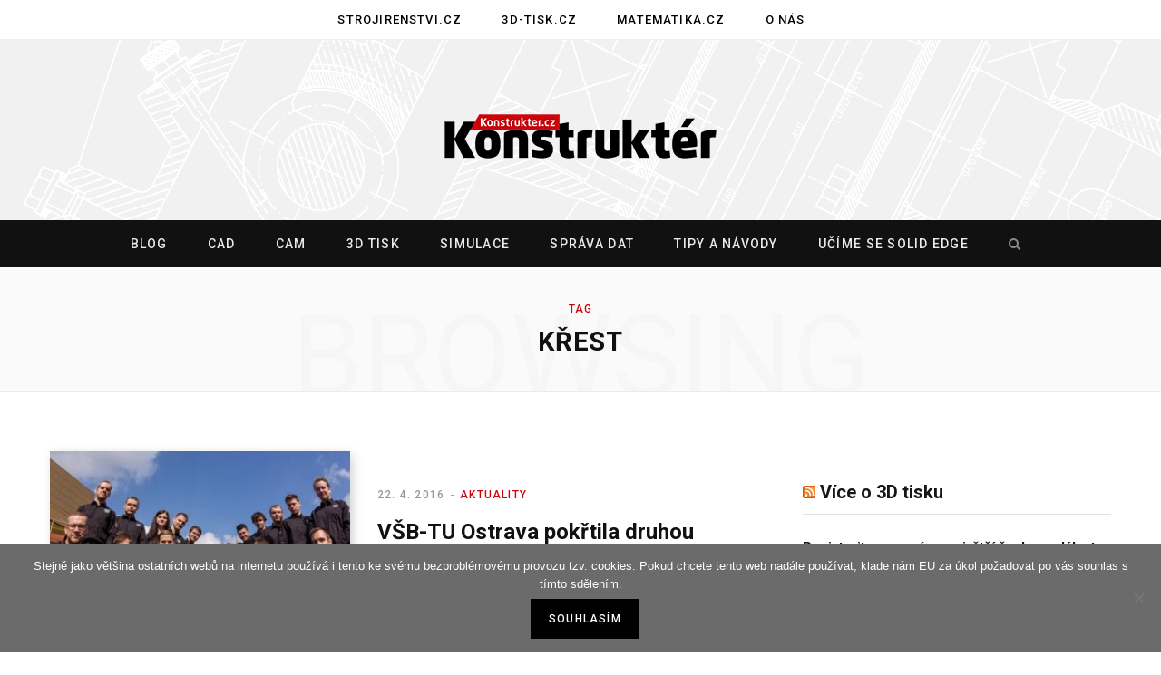

--- FILE ---
content_type: text/html; charset=UTF-8
request_url: https://www.konstrukter.cz/tag/krest/
body_size: 10203
content:
<!DOCTYPE html>
<html lang="cs">

<head>

	<meta charset="UTF-8" />
	<meta http-equiv="x-ua-compatible" content="ie=edge" />
	<meta name="viewport" content="width=device-width, initial-scale=1" />
	<link rel="profile" href="http://gmpg.org/xfn/11" />
	
	<title>křest &#8211; Konstrukter.cz</title>
<meta name='robots' content='max-image-preview:large' />
	<style>img:is([sizes="auto" i], [sizes^="auto," i]) { contain-intrinsic-size: 3000px 1500px }</style>
	<link rel='dns-prefetch' href='//fonts.googleapis.com' />
<link rel="alternate" type="application/rss+xml" title="Konstrukter.cz &raquo; RSS zdroj" href="https://www.konstrukter.cz/feed/" />
<link rel="alternate" type="application/rss+xml" title="Konstrukter.cz &raquo; RSS komentářů" href="https://www.konstrukter.cz/comments/feed/" />
<link rel="alternate" type="application/rss+xml" title="Konstrukter.cz &raquo; RSS pro štítek křest" href="https://www.konstrukter.cz/tag/krest/feed/" />
<script type="text/javascript">
/* <![CDATA[ */
window._wpemojiSettings = {"baseUrl":"https:\/\/s.w.org\/images\/core\/emoji\/15.0.3\/72x72\/","ext":".png","svgUrl":"https:\/\/s.w.org\/images\/core\/emoji\/15.0.3\/svg\/","svgExt":".svg","source":{"concatemoji":"https:\/\/www.konstrukter.cz\/wp-includes\/js\/wp-emoji-release.min.js?ver=6.7.4"}};
/*! This file is auto-generated */
!function(i,n){var o,s,e;function c(e){try{var t={supportTests:e,timestamp:(new Date).valueOf()};sessionStorage.setItem(o,JSON.stringify(t))}catch(e){}}function p(e,t,n){e.clearRect(0,0,e.canvas.width,e.canvas.height),e.fillText(t,0,0);var t=new Uint32Array(e.getImageData(0,0,e.canvas.width,e.canvas.height).data),r=(e.clearRect(0,0,e.canvas.width,e.canvas.height),e.fillText(n,0,0),new Uint32Array(e.getImageData(0,0,e.canvas.width,e.canvas.height).data));return t.every(function(e,t){return e===r[t]})}function u(e,t,n){switch(t){case"flag":return n(e,"\ud83c\udff3\ufe0f\u200d\u26a7\ufe0f","\ud83c\udff3\ufe0f\u200b\u26a7\ufe0f")?!1:!n(e,"\ud83c\uddfa\ud83c\uddf3","\ud83c\uddfa\u200b\ud83c\uddf3")&&!n(e,"\ud83c\udff4\udb40\udc67\udb40\udc62\udb40\udc65\udb40\udc6e\udb40\udc67\udb40\udc7f","\ud83c\udff4\u200b\udb40\udc67\u200b\udb40\udc62\u200b\udb40\udc65\u200b\udb40\udc6e\u200b\udb40\udc67\u200b\udb40\udc7f");case"emoji":return!n(e,"\ud83d\udc26\u200d\u2b1b","\ud83d\udc26\u200b\u2b1b")}return!1}function f(e,t,n){var r="undefined"!=typeof WorkerGlobalScope&&self instanceof WorkerGlobalScope?new OffscreenCanvas(300,150):i.createElement("canvas"),a=r.getContext("2d",{willReadFrequently:!0}),o=(a.textBaseline="top",a.font="600 32px Arial",{});return e.forEach(function(e){o[e]=t(a,e,n)}),o}function t(e){var t=i.createElement("script");t.src=e,t.defer=!0,i.head.appendChild(t)}"undefined"!=typeof Promise&&(o="wpEmojiSettingsSupports",s=["flag","emoji"],n.supports={everything:!0,everythingExceptFlag:!0},e=new Promise(function(e){i.addEventListener("DOMContentLoaded",e,{once:!0})}),new Promise(function(t){var n=function(){try{var e=JSON.parse(sessionStorage.getItem(o));if("object"==typeof e&&"number"==typeof e.timestamp&&(new Date).valueOf()<e.timestamp+604800&&"object"==typeof e.supportTests)return e.supportTests}catch(e){}return null}();if(!n){if("undefined"!=typeof Worker&&"undefined"!=typeof OffscreenCanvas&&"undefined"!=typeof URL&&URL.createObjectURL&&"undefined"!=typeof Blob)try{var e="postMessage("+f.toString()+"("+[JSON.stringify(s),u.toString(),p.toString()].join(",")+"));",r=new Blob([e],{type:"text/javascript"}),a=new Worker(URL.createObjectURL(r),{name:"wpTestEmojiSupports"});return void(a.onmessage=function(e){c(n=e.data),a.terminate(),t(n)})}catch(e){}c(n=f(s,u,p))}t(n)}).then(function(e){for(var t in e)n.supports[t]=e[t],n.supports.everything=n.supports.everything&&n.supports[t],"flag"!==t&&(n.supports.everythingExceptFlag=n.supports.everythingExceptFlag&&n.supports[t]);n.supports.everythingExceptFlag=n.supports.everythingExceptFlag&&!n.supports.flag,n.DOMReady=!1,n.readyCallback=function(){n.DOMReady=!0}}).then(function(){return e}).then(function(){var e;n.supports.everything||(n.readyCallback(),(e=n.source||{}).concatemoji?t(e.concatemoji):e.wpemoji&&e.twemoji&&(t(e.twemoji),t(e.wpemoji)))}))}((window,document),window._wpemojiSettings);
/* ]]> */
</script>
<style id='wp-emoji-styles-inline-css' type='text/css'>

	img.wp-smiley, img.emoji {
		display: inline !important;
		border: none !important;
		box-shadow: none !important;
		height: 1em !important;
		width: 1em !important;
		margin: 0 0.07em !important;
		vertical-align: -0.1em !important;
		background: none !important;
		padding: 0 !important;
	}
</style>
<link rel='stylesheet' id='wp-block-library-css' href='https://www.konstrukter.cz/wp-includes/css/dist/block-library/style.min.css?ver=6.7.4' type='text/css' media='all' />
<style id='classic-theme-styles-inline-css' type='text/css'>
/*! This file is auto-generated */
.wp-block-button__link{color:#fff;background-color:#32373c;border-radius:9999px;box-shadow:none;text-decoration:none;padding:calc(.667em + 2px) calc(1.333em + 2px);font-size:1.125em}.wp-block-file__button{background:#32373c;color:#fff;text-decoration:none}
</style>
<style id='global-styles-inline-css' type='text/css'>
:root{--wp--preset--aspect-ratio--square: 1;--wp--preset--aspect-ratio--4-3: 4/3;--wp--preset--aspect-ratio--3-4: 3/4;--wp--preset--aspect-ratio--3-2: 3/2;--wp--preset--aspect-ratio--2-3: 2/3;--wp--preset--aspect-ratio--16-9: 16/9;--wp--preset--aspect-ratio--9-16: 9/16;--wp--preset--color--black: #000000;--wp--preset--color--cyan-bluish-gray: #abb8c3;--wp--preset--color--white: #ffffff;--wp--preset--color--pale-pink: #f78da7;--wp--preset--color--vivid-red: #cf2e2e;--wp--preset--color--luminous-vivid-orange: #ff6900;--wp--preset--color--luminous-vivid-amber: #fcb900;--wp--preset--color--light-green-cyan: #7bdcb5;--wp--preset--color--vivid-green-cyan: #00d084;--wp--preset--color--pale-cyan-blue: #8ed1fc;--wp--preset--color--vivid-cyan-blue: #0693e3;--wp--preset--color--vivid-purple: #9b51e0;--wp--preset--gradient--vivid-cyan-blue-to-vivid-purple: linear-gradient(135deg,rgba(6,147,227,1) 0%,rgb(155,81,224) 100%);--wp--preset--gradient--light-green-cyan-to-vivid-green-cyan: linear-gradient(135deg,rgb(122,220,180) 0%,rgb(0,208,130) 100%);--wp--preset--gradient--luminous-vivid-amber-to-luminous-vivid-orange: linear-gradient(135deg,rgba(252,185,0,1) 0%,rgba(255,105,0,1) 100%);--wp--preset--gradient--luminous-vivid-orange-to-vivid-red: linear-gradient(135deg,rgba(255,105,0,1) 0%,rgb(207,46,46) 100%);--wp--preset--gradient--very-light-gray-to-cyan-bluish-gray: linear-gradient(135deg,rgb(238,238,238) 0%,rgb(169,184,195) 100%);--wp--preset--gradient--cool-to-warm-spectrum: linear-gradient(135deg,rgb(74,234,220) 0%,rgb(151,120,209) 20%,rgb(207,42,186) 40%,rgb(238,44,130) 60%,rgb(251,105,98) 80%,rgb(254,248,76) 100%);--wp--preset--gradient--blush-light-purple: linear-gradient(135deg,rgb(255,206,236) 0%,rgb(152,150,240) 100%);--wp--preset--gradient--blush-bordeaux: linear-gradient(135deg,rgb(254,205,165) 0%,rgb(254,45,45) 50%,rgb(107,0,62) 100%);--wp--preset--gradient--luminous-dusk: linear-gradient(135deg,rgb(255,203,112) 0%,rgb(199,81,192) 50%,rgb(65,88,208) 100%);--wp--preset--gradient--pale-ocean: linear-gradient(135deg,rgb(255,245,203) 0%,rgb(182,227,212) 50%,rgb(51,167,181) 100%);--wp--preset--gradient--electric-grass: linear-gradient(135deg,rgb(202,248,128) 0%,rgb(113,206,126) 100%);--wp--preset--gradient--midnight: linear-gradient(135deg,rgb(2,3,129) 0%,rgb(40,116,252) 100%);--wp--preset--font-size--small: 13px;--wp--preset--font-size--medium: 20px;--wp--preset--font-size--large: 36px;--wp--preset--font-size--x-large: 42px;--wp--preset--spacing--20: 0.44rem;--wp--preset--spacing--30: 0.67rem;--wp--preset--spacing--40: 1rem;--wp--preset--spacing--50: 1.5rem;--wp--preset--spacing--60: 2.25rem;--wp--preset--spacing--70: 3.38rem;--wp--preset--spacing--80: 5.06rem;--wp--preset--shadow--natural: 6px 6px 9px rgba(0, 0, 0, 0.2);--wp--preset--shadow--deep: 12px 12px 50px rgba(0, 0, 0, 0.4);--wp--preset--shadow--sharp: 6px 6px 0px rgba(0, 0, 0, 0.2);--wp--preset--shadow--outlined: 6px 6px 0px -3px rgba(255, 255, 255, 1), 6px 6px rgba(0, 0, 0, 1);--wp--preset--shadow--crisp: 6px 6px 0px rgba(0, 0, 0, 1);}:where(.is-layout-flex){gap: 0.5em;}:where(.is-layout-grid){gap: 0.5em;}body .is-layout-flex{display: flex;}.is-layout-flex{flex-wrap: wrap;align-items: center;}.is-layout-flex > :is(*, div){margin: 0;}body .is-layout-grid{display: grid;}.is-layout-grid > :is(*, div){margin: 0;}:where(.wp-block-columns.is-layout-flex){gap: 2em;}:where(.wp-block-columns.is-layout-grid){gap: 2em;}:where(.wp-block-post-template.is-layout-flex){gap: 1.25em;}:where(.wp-block-post-template.is-layout-grid){gap: 1.25em;}.has-black-color{color: var(--wp--preset--color--black) !important;}.has-cyan-bluish-gray-color{color: var(--wp--preset--color--cyan-bluish-gray) !important;}.has-white-color{color: var(--wp--preset--color--white) !important;}.has-pale-pink-color{color: var(--wp--preset--color--pale-pink) !important;}.has-vivid-red-color{color: var(--wp--preset--color--vivid-red) !important;}.has-luminous-vivid-orange-color{color: var(--wp--preset--color--luminous-vivid-orange) !important;}.has-luminous-vivid-amber-color{color: var(--wp--preset--color--luminous-vivid-amber) !important;}.has-light-green-cyan-color{color: var(--wp--preset--color--light-green-cyan) !important;}.has-vivid-green-cyan-color{color: var(--wp--preset--color--vivid-green-cyan) !important;}.has-pale-cyan-blue-color{color: var(--wp--preset--color--pale-cyan-blue) !important;}.has-vivid-cyan-blue-color{color: var(--wp--preset--color--vivid-cyan-blue) !important;}.has-vivid-purple-color{color: var(--wp--preset--color--vivid-purple) !important;}.has-black-background-color{background-color: var(--wp--preset--color--black) !important;}.has-cyan-bluish-gray-background-color{background-color: var(--wp--preset--color--cyan-bluish-gray) !important;}.has-white-background-color{background-color: var(--wp--preset--color--white) !important;}.has-pale-pink-background-color{background-color: var(--wp--preset--color--pale-pink) !important;}.has-vivid-red-background-color{background-color: var(--wp--preset--color--vivid-red) !important;}.has-luminous-vivid-orange-background-color{background-color: var(--wp--preset--color--luminous-vivid-orange) !important;}.has-luminous-vivid-amber-background-color{background-color: var(--wp--preset--color--luminous-vivid-amber) !important;}.has-light-green-cyan-background-color{background-color: var(--wp--preset--color--light-green-cyan) !important;}.has-vivid-green-cyan-background-color{background-color: var(--wp--preset--color--vivid-green-cyan) !important;}.has-pale-cyan-blue-background-color{background-color: var(--wp--preset--color--pale-cyan-blue) !important;}.has-vivid-cyan-blue-background-color{background-color: var(--wp--preset--color--vivid-cyan-blue) !important;}.has-vivid-purple-background-color{background-color: var(--wp--preset--color--vivid-purple) !important;}.has-black-border-color{border-color: var(--wp--preset--color--black) !important;}.has-cyan-bluish-gray-border-color{border-color: var(--wp--preset--color--cyan-bluish-gray) !important;}.has-white-border-color{border-color: var(--wp--preset--color--white) !important;}.has-pale-pink-border-color{border-color: var(--wp--preset--color--pale-pink) !important;}.has-vivid-red-border-color{border-color: var(--wp--preset--color--vivid-red) !important;}.has-luminous-vivid-orange-border-color{border-color: var(--wp--preset--color--luminous-vivid-orange) !important;}.has-luminous-vivid-amber-border-color{border-color: var(--wp--preset--color--luminous-vivid-amber) !important;}.has-light-green-cyan-border-color{border-color: var(--wp--preset--color--light-green-cyan) !important;}.has-vivid-green-cyan-border-color{border-color: var(--wp--preset--color--vivid-green-cyan) !important;}.has-pale-cyan-blue-border-color{border-color: var(--wp--preset--color--pale-cyan-blue) !important;}.has-vivid-cyan-blue-border-color{border-color: var(--wp--preset--color--vivid-cyan-blue) !important;}.has-vivid-purple-border-color{border-color: var(--wp--preset--color--vivid-purple) !important;}.has-vivid-cyan-blue-to-vivid-purple-gradient-background{background: var(--wp--preset--gradient--vivid-cyan-blue-to-vivid-purple) !important;}.has-light-green-cyan-to-vivid-green-cyan-gradient-background{background: var(--wp--preset--gradient--light-green-cyan-to-vivid-green-cyan) !important;}.has-luminous-vivid-amber-to-luminous-vivid-orange-gradient-background{background: var(--wp--preset--gradient--luminous-vivid-amber-to-luminous-vivid-orange) !important;}.has-luminous-vivid-orange-to-vivid-red-gradient-background{background: var(--wp--preset--gradient--luminous-vivid-orange-to-vivid-red) !important;}.has-very-light-gray-to-cyan-bluish-gray-gradient-background{background: var(--wp--preset--gradient--very-light-gray-to-cyan-bluish-gray) !important;}.has-cool-to-warm-spectrum-gradient-background{background: var(--wp--preset--gradient--cool-to-warm-spectrum) !important;}.has-blush-light-purple-gradient-background{background: var(--wp--preset--gradient--blush-light-purple) !important;}.has-blush-bordeaux-gradient-background{background: var(--wp--preset--gradient--blush-bordeaux) !important;}.has-luminous-dusk-gradient-background{background: var(--wp--preset--gradient--luminous-dusk) !important;}.has-pale-ocean-gradient-background{background: var(--wp--preset--gradient--pale-ocean) !important;}.has-electric-grass-gradient-background{background: var(--wp--preset--gradient--electric-grass) !important;}.has-midnight-gradient-background{background: var(--wp--preset--gradient--midnight) !important;}.has-small-font-size{font-size: var(--wp--preset--font-size--small) !important;}.has-medium-font-size{font-size: var(--wp--preset--font-size--medium) !important;}.has-large-font-size{font-size: var(--wp--preset--font-size--large) !important;}.has-x-large-font-size{font-size: var(--wp--preset--font-size--x-large) !important;}
:where(.wp-block-post-template.is-layout-flex){gap: 1.25em;}:where(.wp-block-post-template.is-layout-grid){gap: 1.25em;}
:where(.wp-block-columns.is-layout-flex){gap: 2em;}:where(.wp-block-columns.is-layout-grid){gap: 2em;}
:root :where(.wp-block-pullquote){font-size: 1.5em;line-height: 1.6;}
</style>
<link rel='stylesheet' id='cookie-notice-front-css' href='https://www.konstrukter.cz/wp-content/plugins/cookie-notice/css/front.min.css?ver=2.4.18' type='text/css' media='all' />
<link rel='stylesheet' id='contentberg-fonts-css' href='https://fonts.googleapis.com/css?family=Roboto%3A400%2C500%2C700%7CPT+Serif%3A400%2C400i%2C600%7CIBM+Plex+Serif%3A500' type='text/css' media='all' />
<link rel='stylesheet' id='contentberg-core-css' href='https://www.konstrukter.cz/wp-content/themes/contentberg/style.css?ver=1.6.1' type='text/css' media='all' />
<style id='contentberg-core-inline-css' type='text/css'>
::selection { background: rgba(203,5,11, 0.7); }

::-moz-selection { background: rgba(203,5,11, 0.7); }

:root { --main-color: #cb050b; }

.cart-action .cart-link .counter,
.main-head.compact .posts-ticker .heading,
.single-cover .overlay .post-cat a,
.main-footer.bold-light .lower-footer .social-link,
.cat-label a:hover,
.cat-label.color a,
.post-thumb:hover .cat-label a,
.carousel-slider .category,
.grid-b-slider .category,
.page-links .current,
.page-links a:hover,
.page-links > span,
.post-content .read-more a:after,
.widget-posts .posts.full .counter:before,
.dark .widget_mc4wp_form_widget input[type="submit"],
.dark .widget-subscribe input[type="submit"],
.woocommerce span.onsale,
.woocommerce a.button,
.woocommerce button.button,
.woocommerce input.button,
.woocommerce #respond input#submit,
.woocommerce a.button.alt,
.woocommerce a.button.alt:hover,
.woocommerce button.button.alt,
.woocommerce button.button.alt:hover,
.woocommerce input.button.alt,
.woocommerce input.button.alt:hover,
.woocommerce #respond input#submit.alt,
.woocommerce #respond input#submit.alt:hover,
.woocommerce a.button:hover,
.woocommerce button.button:hover,
.woocommerce input.button:hover,
.woocommerce #respond input#submit:hover,
.woocommerce nav.woocommerce-pagination ul li span.current,
.woocommerce nav.woocommerce-pagination ul li a:hover,
.woocommerce .widget_price_filter .price_slider_amount .button { background: #cb050b; }

blockquote:before,
.modern-quote:before,
.wp-block-quote.is-style-large:before,
.main-color,
.top-bar .social-icons a:hover,
.navigation .menu > li:hover > a,
.navigation .menu > .current-menu-item > a,
.navigation .menu > .current-menu-parent > a,
.navigation .menu li li:hover > a,
.navigation .menu li li.current-menu-item > a,
.navigation.simple .menu > li:hover > a,
.navigation.simple .menu > .current-menu-item > a,
.navigation.simple .menu > .current-menu-parent > a,
.tag-share .post-tags a:hover,
.post-share-icons a:hover,
.post-share-icons .likes-count,
.author-box .author > span,
.comments-area .section-head .number,
.comments-list .comment-reply-link,
.comment-form input[type=checkbox],
.main-footer.dark .social-link:hover,
.lower-footer .social-icons .fa,
.archive-head .sub-title,
.social-share a:hover,
.social-icons a:hover,
.post-meta .post-cat > a,
.post-meta-c .post-author > a,
.large-post-b .post-footer .author a,
.main-pagination .next a:hover,
.main-pagination .previous a:hover,
.main-pagination.number .current,
.post-content a,
.textwidget a,
.widget-about .more,
.widget-about .social-icons .social-btn:hover,
.widget-social .social-link:hover,
.wp-block-pullquote blockquote:before,
.egcf-modal .checkbox,
.woocommerce .star-rating:before,
.woocommerce .star-rating span:before,
.woocommerce .amount,
.woocommerce .order-select .drop a:hover,
.woocommerce .order-select .drop li.active,
.woocommerce-page .order-select .drop a:hover,
.woocommerce-page .order-select .drop li.active,
.woocommerce .widget_price_filter .price_label .from,
.woocommerce .widget_price_filter .price_label .to,
.woocommerce div.product div.summary p.price,
.woocommerce div.product div.summary span.price,
.woocommerce #content div.product div.summary p.price,
.woocommerce #content div.product div.summary span.price,
.woocommerce .widget_price_filter .ui-slider .ui-slider-handle { color: #cb050b; }

.page-links .current,
.page-links a:hover,
.page-links > span,
.woocommerce nav.woocommerce-pagination ul li span.current,
.woocommerce nav.woocommerce-pagination ul li a:hover { border-color: #cb050b; }

.block-head-b .title { border-bottom: 1px solid #cb050b; }

.widget_categories a:before,
.widget_product_categories a:before,
.widget_archive a:before { border: 1px solid #cb050b; }

.main-head > .inner { background-image: url(https://www.konstrukter.cz/wp-content/uploads/2019/11/vykres-pozadi.gif); background-position: top center;;background-repeat: no-repeat; background-position: center center; background-size: cover; }

.post-content h3 { font-size: 23px; }


</style>
<link rel='stylesheet' id='contentberg-lightbox-css' href='https://www.konstrukter.cz/wp-content/themes/contentberg/css/lightbox.css?ver=1.6.1' type='text/css' media='all' />
<link rel='stylesheet' id='font-awesome-css' href='https://www.konstrukter.cz/wp-content/themes/contentberg/css/fontawesome/css/font-awesome.min.css?ver=1.6.1' type='text/css' media='all' />
<script type="text/javascript" id="cookie-notice-front-js-before">
/* <![CDATA[ */
var cnArgs = {"ajaxUrl":"https:\/\/www.konstrukter.cz\/wp-admin\/admin-ajax.php","nonce":"a92252ca1c","hideEffect":"fade","position":"bottom","onScroll":false,"onScrollOffset":100,"onClick":false,"cookieName":"cookie_notice_accepted","cookieTime":2592000,"cookieTimeRejected":2592000,"globalCookie":false,"redirection":false,"cache":false,"revokeCookies":false,"revokeCookiesOpt":"automatic"};
/* ]]> */
</script>
<script type="text/javascript" src="https://www.konstrukter.cz/wp-content/plugins/cookie-notice/js/front.min.js?ver=2.4.18" id="cookie-notice-front-js"></script>
<script type="text/javascript" id="jquery-core-js-extra">
/* <![CDATA[ */
var Sphere_Plugin = {"ajaxurl":"https:\/\/www.konstrukter.cz\/wp-admin\/admin-ajax.php"};
/* ]]> */
</script>
<script type="text/javascript" src="https://www.konstrukter.cz/wp-includes/js/jquery/jquery.min.js?ver=3.7.1" id="jquery-core-js"></script>
<script type="text/javascript" src="https://www.konstrukter.cz/wp-includes/js/jquery/jquery-migrate.min.js?ver=3.4.1" id="jquery-migrate-js"></script>
<link rel="https://api.w.org/" href="https://www.konstrukter.cz/wp-json/" /><link rel="alternate" title="JSON" type="application/json" href="https://www.konstrukter.cz/wp-json/wp/v2/tags/2925" /><link rel="EditURI" type="application/rsd+xml" title="RSD" href="https://www.konstrukter.cz/xmlrpc.php?rsd" />
<meta name="generator" content="WordPress 6.7.4" />
<link rel="icon" href="https://www.konstrukter.cz/wp-content/uploads/2018/10/konstrukter-ikona-100x100.png" sizes="32x32" />
<link rel="icon" href="https://www.konstrukter.cz/wp-content/uploads/2018/10/konstrukter-ikona.png" sizes="192x192" />
<link rel="apple-touch-icon" href="https://www.konstrukter.cz/wp-content/uploads/2018/10/konstrukter-ikona.png" />
<meta name="msapplication-TileImage" content="https://www.konstrukter.cz/wp-content/uploads/2018/10/konstrukter-ikona.png" />
		<style type="text/css" id="wp-custom-css">
			.nav-below-b .navigation { 
		position: relative; 
		z-index: 999; 
		box-shadow: 0px 0px 0px 0px rgba(0, 0, 0, 0.05);
}
.navigation {
    float: none;
    text-align: center;
    color: #000;
    font-family: Roboto, Arial, sans-serif;
    font-size: 13px;
    font-weight: 500;
    letter-spacing: 0.09em;
    text-transform: uppercase;
}
.wp-post-image {
    box-shadow: 3px 3px 12px -1px rgba(7, 10, 25, 0.2), 3px 22px 27px -20px rgba(7, 10, 25, 0.2);
    transition: all .3s ease;
}
.single-cover .overlay .post-title {
    margin-top: 18px;
    margin-bottom: 18px;
    color: inherit;
    font-size: 34px;
    max-width: 720px;
    text-shadow: 1px 1px 8px #000000;
}
.single-creative .featured .post-title {
    margin-top: 25px;
    margin-bottom: 25px;
    color: inherit;
    font-size: 41px;
    line-height: 1.25;
    -webkit-font-smoothing: initial;
    text-shadow: 0 0 15px #111;
}
.slider-overlay .heading {
    text-shadow: 0 0 50px #000000;
}
.the-post-foot {
    margin-top: 20px;
}
#reklama { 
		margin: auto; 
		background-color: #eee; padding: 0 0 20px 0; 
}
#div-gpt-ad-1611243782192-0 {
		margin: 0 auto;
		padding-bottom: 20px;
}
/* .post-footer {
		display: none;
} */
.copyright {
		text-align: left;
}
.sidebar .widget-title {
    margin: 30px 0 35px 0;
    padding-bottom: 9px;
    box-sizing: border-box;
    border-bottom: 1px solid #e1e1e1;
    font-size: 20px;
    font-weight: 700;
    color: #000;
    line-height: 1.5;
}
#kontextova-reklama {
		padding: 20px 20px 0 20px;
		border-top: 1px #dadada solid;
}
#kontextova-reklama a {
		color: #000;
}
#kr-obsah {
		text-align: left;
}
.kr-img {
		float: left;
		width: 80px;
		height: 60px;
		margin-right: 20px;
}
.kr-text {
    display: table-cell;
    font-size: 14px;
    height: 60px;
    vertical-align: middle;
}
.listNav {
    margin: 0 0 30px;
    position: relative;
    padding-top: 0;
		font-family: Roboto, Arial, sans-serif;
		font-weight: bold;
}
.ln-letter-count { 
		visibility: hidden; 
	}
.ln-letters a {
		padding: 0 7px;
		cursor: pointer;
}		</style>
			
<!-- Global site tag (gtag.js) - Google Analytics -->
	<script>
  (function(i,s,o,g,r,a,m){i['GoogleAnalyticsObject']=r;i[r]=i[r]||function(){
  (i[r].q=i[r].q||[]).push(arguments)},i[r].l=1*new Date();a=s.createElement(o),
  m=s.getElementsByTagName(o)[0];a.async=1;a.src=g;m.parentNode.insertBefore(a,m)
  })(window,document,'script','//www.google-analytics.com/analytics.js','ga');

  ga('create', 'UA-64808430-1', 'auto');
  ga('send', 'pageview');

	</script>
<!-- konec Google Analytics -->
	
<!-- Google DFP -->
<script async='async' src='https://www.googletagservices.com/tag/js/gpt.js'></script>
<script>
  var googletag = googletag || {};
  googletag.cmd = googletag.cmd || [];
</script>

<script>
  googletag.cmd.push(function() {
    googletag.defineSlot('/117050822/1050-200-Konstrukter', [1050, 200], 'div-gpt-ad-1486739383277-0').addService(googletag.pubads());
    googletag.pubads().enableSingleRequest();
    googletag.enableServices();
  });
</script>

<script>
  googletag.cmd.push(function() {
    googletag.defineSlot('\/117050822\/300x250-1', [ 300.0 ,  250.0 ], 'div-gpt-ad-1528472386160-0').addService(googletag.pubads());
    googletag.pubads().enableSingleRequest();
    googletag.enableServices();
  });
</script>	

<script>
  googletag.cmd.push(function() {
    googletag.defineSlot('/117050822/600x100-Solid-Edge', [600, 100], 'div-gpt-ad-1491229039373-0').addService(googletag.pubads());
    googletag.pubads().enableSingleRequest();
    googletag.enableServices();
  });
</script>
<!-- konec Google DFP -->
	
</head>

<body class="archive tag tag-krest tag-2925 cookies-not-set right-sidebar  has-lb">


<div class="main-wrap">

	
		
		
<header id="main-head" class="main-head head-nav-below nav-below nav-below-b has-search-modal">


	<div class="top-bar top-bar-b cf">
	
		<div class="top-bar-content" data-sticky-bar="1">
			<div class="wrap cf">
			
			<span class="mobile-nav"><i class="fa fa-bars"></i></span>
			
						
						
										
				<nav class="navigation">					
					<div class="menu-nase-weby-container"><ul id="menu-nase-weby" class="menu"><li id="menu-item-24956" class="menu-item menu-item-type-custom menu-item-object-custom menu-item-24956"><a href="https://www.strojirenstvi.cz">Strojirenstvi.cz</a></li>
<li id="menu-item-24957" class="menu-item menu-item-type-custom menu-item-object-custom menu-item-24957"><a href="https://www.3d-tisk.cz">3D-tisk.cz</a></li>
<li id="menu-item-24959" class="menu-item menu-item-type-custom menu-item-object-custom menu-item-24959"><a href="https://www.matematika.cz">Matematika.cz</a></li>
<li id="menu-item-25583" class="menu-item menu-item-type-custom menu-item-object-custom menu-item-25583"><a href="https://www.konstrukter.cz/kontakty">O nás</a></li>
</ul></div>				</nav>
				
							
						
			
						
			
			
								
			</div>			
		</div>
		
	</div>
	<div class="inner">
		<div class="wrap logo-wrap cf">

				<div class="title">
		
		<a href="https://www.konstrukter.cz/" title="Konstrukter.cz" rel="home">
		
					
						
			<img src="https://www.konstrukter.cz/wp-content/uploads/2019/10/konstrukter-logo-klasik-300.png" class="logo-image" alt="Konstrukter.cz" srcset="https://www.konstrukter.cz/wp-content/uploads/2019/10/konstrukter-logo-klasik-300.png ,https://www.konstrukter.cz/wp-content/uploads/2019/10/konstrukter-logo-klasik-600.png 2x" />

				
		</a>
	
	</div>
		</div>
	</div>
	
	<div class="navigation-wrap">
				
		<nav class="navigation below dark" data-sticky-bar="1">					
			<div class="wrap">
				<div class="menu-hlavni-menu-container"><ul id="menu-hlavni-menu" class="menu"><li id="menu-item-24426" class="menu-item menu-item-type-custom menu-item-object-custom menu-item-home menu-item-24426"><a href="https://www.konstrukter.cz">Blog</a></li>
<li id="menu-item-25584" class="menu-item menu-item-type-custom menu-item-object-custom menu-item-25584"><a href="https://www.konstrukter.cz/rubrika/cad">CAD</a></li>
<li id="menu-item-25585" class="menu-item menu-item-type-custom menu-item-object-custom menu-item-25585"><a href="https://www.konstrukter.cz/rubrika/cam/">CAM</a></li>
<li id="menu-item-25588" class="menu-item menu-item-type-custom menu-item-object-custom menu-item-25588"><a href="https://www.konstrukter.cz/rubrika/3d-tisk">3D tisk</a></li>
<li id="menu-item-25586" class="menu-item menu-item-type-custom menu-item-object-custom menu-item-25586"><a href="https://www.konstrukter.cz/rubrika/cae">Simulace</a></li>
<li id="menu-item-25587" class="menu-item menu-item-type-custom menu-item-object-custom menu-item-25587"><a href="https://www.konstrukter.cz/rubrika/sprava-dat-pdm">Správa dat</a></li>
<li id="menu-item-24439" class="menu-item menu-item-type-custom menu-item-object-custom menu-item-24439"><a href="https://www.konstrukter.cz/rubrika/tipy-a-navody/">Tipy a návody</a></li>
<li id="menu-item-25379" class="solidedge-zvyrazneno menu-item menu-item-type-custom menu-item-object-custom menu-item-25379"><a href="https://www.konstrukter.cz/rubrika/solid-edge/">Učíme se Solid Edge</a></li>
		
		<li class="nav-icons">
			
			
						
			<a href="#" title="Search" class="search-link"><i class="fa fa-search"></i></a>
			
			<div class="search-box-overlay">
				
	
	<form method="get" class="search-form" action="https://www.konstrukter.cz/">
		<span class="screen-reader-text">Search for:</span>

		<button type="submit" class="search-submit"><i class="fa fa-search"></i></button>
		<input type="search" class="search-field" name="s" placeholder="Type and press enter" value="" required />
								
	</form>

			</div>
			
					</li>
		
		</ul></div>			</div>
		</nav>
		
			</div>
	
</header> <!-- .main-head -->	
		
	
	<div class="archive-head">
	
		
			
			
		<span class="sub-title">Tag</span>
		<h2 class="title">křest</h2>
		
		<i class="background">Browsing</i>
		
			
	</div>

	
	<div class="main wrap">
		<div class="ts-row cf">
			<div class="col-8 main-content cf">
		
			
	<div class="posts-dynamic posts-container ts-row list count-0">
			
					
						
							
								
				<div class="posts-wrap">				
						
						
								
					<div class="col-12">
						
<article id="post-16869" class="list-post list-post-b">
	
	<div class="post-thumb">
		<a href="https://www.konstrukter.cz/vsb-tu-ostrava-pokrtila-druhou-generaci-studentske-formule/" class="image-link">
			<img width="370" height="305" src="https://www.konstrukter.cz/wp-content/uploads/2016/04/2-VSB-TU-Ostrava-formula-student-druha-Vector02-soutez-Konstrukter-370x305.jpg" class="attachment-contentberg-list-b size-contentberg-list-b wp-post-image" alt="" title="VŠB-TU Ostrava pokřtila druhou generaci studentské formule" decoding="async" fetchpriority="high" />				
			
		</a>
		
		
	</div>

	<div class="content">
		
			<div class="post-meta post-meta-a">
		
				
			<span class="post-cat">	
									
		<a href="https://www.konstrukter.cz/rubrika/aktuality/" class="category">Aktuality</a>

					</span>
			
			<span class="meta-sep"></span>
			
					
					<a href="https://www.konstrukter.cz/vsb-tu-ostrava-pokrtila-druhou-generaci-studentske-formule/" class="date-link"><time class="post-date" datetime="2016-04-22T01:01:10+02:00">22. 4. 2016</time></a>
				
					
			
			<h2 class="post-title">
							
				<a href="https://www.konstrukter.cz/vsb-tu-ostrava-pokrtila-druhou-generaci-studentske-formule/">VŠB-TU Ostrava pokřtila druhou generaci studentské formule</a>
					
							</h2>
			
		
	</div>		
				<div class="post-content post-excerpt cf">
					
			<p>Na mezinárodní závody s druhou studentskou formulí vyrazí studenti z Vysoké školy báňské – Technické univerzity&hellip;</p>
				
		</div>
					
				
	</div> <!-- .content -->

	
		
</article>					</div>
					
									
						
				
		</div>
	</div>
	
	
	

	<nav class="main-pagination">
		<div class="previous"></div>
		<div class="next"></div>
	</nav>
	

	
			</div> <!-- .main-content -->
			
				<aside class="col-4 sidebar">
		
		<div class="inner">
		
					<ul>
				<li id="rss-3" class="widget widget_rss"><h5 class="widget-title"><span><a class="rsswidget rss-widget-feed" href="https://www.3d-tisk.cz/feed"><img class="rss-widget-icon" style="border:0" width="14" height="14" src="https://www.konstrukter.cz/wp-includes/images/rss.png" alt="RSS" loading="lazy" /></a> <a class="rsswidget rss-widget-title" href="https://www.3d-tisk.cz/">Více o 3D tisku</a></span></h5><ul><li><a class='rsswidget' href='https://www.3d-tisk.cz/registrujte-se-nyni-na-nejvetsi-ceskou-udalost-o-3d-tisku/'>Registrujte se nyní na největší českou událost o 3D tisku!</a></li><li><a class='rsswidget' href='https://www.3d-tisk.cz/narodni-centrum-prumyslu-4-0-a-skoda-auto-zvou-na-konferenci-o-prumyslovem-vyuziti-3d-tisku/'>Národní centrum Průmyslu 4.0 a Škoda Auto zvou na konferenci o průmyslovém využití 3D tisku</a></li><li><a class='rsswidget' href='https://www.3d-tisk.cz/potrebujete-3d-tiskarnu-na-kovove-dily-a-potrebujete-ji-rychle-jedna-by-tu-byla/'>Potřebujete 3D tiskárnu na kovové díly a potřebujete ji rychle? Jedna by tu byla…</a></li><li><a class='rsswidget' href='https://www.3d-tisk.cz/registrujte-se-na-forum-aditivni-vyroby-2023-do-30-cervna-za-nejvyhodnejsi-cenu/'>Registrujte se na Fórum aditivní výroby 2023 do 30. června za nejvýhodnější cenu!</a></li><li><a class='rsswidget' href='https://www.3d-tisk.cz/je-tu-dalsi-necekany-zajemce-o-stratasys-nyni-ho-chce-koupit-samotna-3d-systems/'>Je tu další nečekaný zájemce o Stratasys – nyní ho chce koupit samotná 3D Systems</a></li><li><a class='rsswidget' href='https://www.3d-tisk.cz/stratasys-jedna-o-spojeni-s-firmou-desktop-metal-ovladne-tim-3d-tisk-z-kovu/'>AKTUALIZOVÁNO: Stratasys se spojí s firmou Desktop Metal – ovládne tím 3D tisk z kovů</a></li></ul></li>
			</ul>
				
		</div>

	</aside>			
		</div> <!-- .ts-row -->
	</div> <!-- .main -->


	
	
	<footer class="main-footer dark classic">
	
		
				
		<div class="bg-wrap">

						
	
						
			<section class="lower-footer cf">
				<div class="wrap">
				
					<div class="bottom cf">
						<p class="copyright">Konstrukter.cz – magazín (nejen) pro konstruktéry © 2019 <a href="https://www.novamedia.cz">Vydavatelství Nová média, s. r. o.</a><br>Obsahovým sponzorem webu je společnost <a href="https://www.siemens.cz/plm">Siemens Industry Software</a>.						</p>

						
													<div class="to-top">
								<a href="#" class="back-to-top"><i class="fa fa-angle-up"></i> Top</a>
							</div>
												
					</div>
				</div>
			</section>
			
					
		</div>
		
	</footer>	
	
</div> <!-- .main-wrap -->



<div class="mobile-menu-container off-canvas" id="mobile-menu">

	<a href="#" class="close"><i class="fa fa-times"></i></a>
	
	<div class="logo">
			</div>
	
		
		<ul class="mobile-menu"></ul>

	</div>



	<div class="search-modal-wrap">

		<div class="search-modal-box" role="dialog" aria-modal="true">
			

	<form method="get" class="search-form" action="https://www.konstrukter.cz/">
		<input type="search" class="search-field" name="s" placeholder="Search..." value="" required />

		<button type="submit" class="search-submit visuallyhidden">Submit</button>

		<p class="message">
			Type above and press <em>Enter</em> to search. Press <em>Esc</em> to cancel.		</p>
				
	</form>

		</div>
	</div>


<script type="text/javascript" src="https://www.konstrukter.cz/wp-content/themes/contentberg/js/magnific-popup.js?ver=1.6.1" id="magnific-popup-js"></script>
<script type="text/javascript" src="https://www.konstrukter.cz/wp-content/themes/contentberg/js/jquery.fitvids.js?ver=1.6.1" id="jquery-fitvids-js"></script>
<script type="text/javascript" src="https://www.konstrukter.cz/wp-includes/js/imagesloaded.min.js?ver=5.0.0" id="imagesloaded-js"></script>
<script type="text/javascript" src="https://www.konstrukter.cz/wp-content/themes/contentberg/js/object-fit-images.js?ver=1.6.1" id="object-fit-images-js"></script>
<script type="text/javascript" id="contentberg-theme-js-extra">
/* <![CDATA[ */
var Bunyad = {"custom_ajax_url":"\/tag\/krest\/"};
/* ]]> */
</script>
<script type="text/javascript" src="https://www.konstrukter.cz/wp-content/themes/contentberg/js/theme.js?ver=1.6.1" id="contentberg-theme-js"></script>
<script type="text/javascript" src="https://www.konstrukter.cz/wp-content/themes/contentberg/js/theia-sticky-sidebar.js?ver=1.6.1" id="theia-sticky-sidebar-js"></script>
<script type="text/javascript" src="https://www.konstrukter.cz/wp-content/themes/contentberg/js/jquery.slick.js?ver=1.6.1" id="jquery-slick-js"></script>
<script type="text/javascript" src="https://www.konstrukter.cz/wp-content/themes/contentberg/js/jarallax.js?ver=1.6.1" id="jarallax-js"></script>

		<!-- Cookie Notice plugin v2.4.18 by Hu-manity.co https://hu-manity.co/ -->
		<div id="cookie-notice" role="dialog" class="cookie-notice-hidden cookie-revoke-hidden cn-position-bottom" aria-label="Cookie Notice" style="background-color: rgba(107,107,107,1);"><div class="cookie-notice-container" style="color: #fff"><span id="cn-notice-text" class="cn-text-container">Stejně jako většina ostatních webů na internetu používá i tento ke svému bezproblémovému provozu tzv. cookies. Pokud chcete tento web nadále používat, klade nám EU za úkol požadovat po vás souhlas s tímto sdělením.</span><span id="cn-notice-buttons" class="cn-buttons-container"><a href="#" id="cn-accept-cookie" data-cookie-set="accept" class="cn-set-cookie cn-button cn-button-custom button" aria-label="Souhlasím">Souhlasím</a></span><span id="cn-close-notice" data-cookie-set="accept" class="cn-close-icon" title="No"></span></div>
			
		</div>
		<!-- / Cookie Notice plugin -->
</body>
</html>